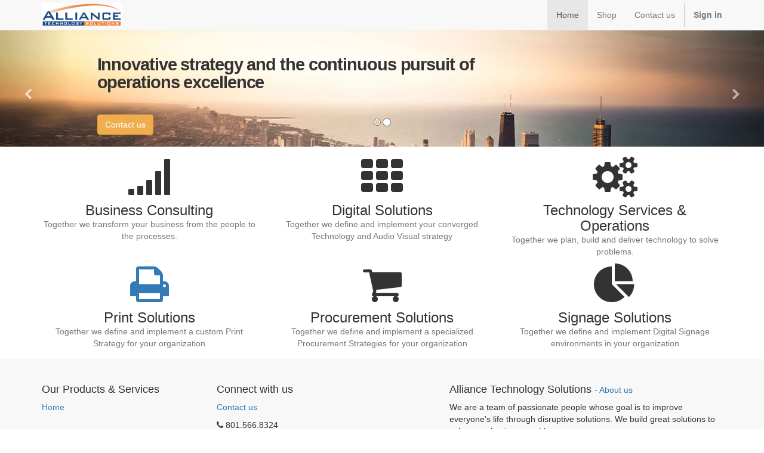

--- FILE ---
content_type: text/html; charset=utf-8
request_url: https://alliancetechsolutions.com/
body_size: 12989
content:

  
        <!DOCTYPE html>
        <html data-website-id="1" lang="en-US" data-oe-company-name="Alliance Technology Solutions">
            <head>
                <meta charset="utf-8"/>
                <meta http-equiv="X-UA-Compatible" content="IE=edge,chrome=1"/>
                <meta name="viewport" content="width=device-width, initial-scale=1, user-scalable=no"/>

                <title>Home | Alliance Technology Solutions</title>
                <link type="image/x-icon" rel="shortcut icon" href="/web/image/website/1/favicon/"/>

                <script type="text/javascript">
                    var flectra = {
                        csrf_token: "16cee10cd1f079228a0f46c23d7f3636a8dd8a93o",
                    };
                </script>

                
            <meta name="generator" content="Flectra"/>

            
            
            
            
            

            <meta property="og:title" content="Home"/>
            <meta property="og:site_name" content="Alliance Technology Solutions"/>
            

            
            
                
                    <link rel="alternate" hreflang="en" href="http://alliancetechsolutions.com/"/>
                
            

            <script type="text/javascript">
                

                flectra.session_info = {
                    is_superuser: false,
                    is_system: false,
                    is_frontend: true,
                    translationURL: '/website/translations',
                    is_website_user: true,
                    user_id: 4
                };
            </script>

            <link type="text/css" rel="stylesheet" href="/web/content/1344-46154bc/web.assets_common.0.css"/>
            <link type="text/css" rel="stylesheet" href="/web/content/1357-520fc2b/web.assets_frontend.0.css"/>
            <link type="text/css" rel="stylesheet" href="/web/content/1358-520fc2b/web.assets_frontend.1.css"/>
            
            
            

            <script type="text/javascript" src="/web/content/1349-46154bc/web.assets_common.js"></script>
            <script type="text/javascript" src="/web/content/1355-520fc2b/web.assets_frontend.js"></script>
            
            
            
        
            </head>
            <body>
                
            
        
            
        
        
            
                
            
            
                
            
        
        
    
    

            
            
        <div id="wrapwrap" class="homepage">
                <header>
                    <div class="navbar navbar-default navbar-static-top">
                        <div class="container">
                            <div class="navbar-header">
            <button type="button" class="navbar-toggle" data-toggle="collapse" data-target=".navbar-top-collapse">
                <span class="sr-only">Toggle navigation</span>
                <span class="icon-bar"></span>
                <span class="icon-bar"></span>
                <span class="icon-bar"></span>
            </button>
            <a href="/" class="navbar-brand logo">
            <span alt="Logo of Alliance Technology Solutions" title="Alliance Technology Solutions"><img src="/web/image/res.company/1/logo?unique=54baaf4" class="img img-responsive"/></span>
        </a>
    </div>
    <div class="collapse navbar-collapse navbar-top-collapse">
                                <ul class="nav navbar-nav navbar-right" id="top_menu">
                                    
        
            
    <li class="active">
        <a href="/">
            <span>Home</span>
        </a>
    </li>
    

        
            
    <li>
        <a href="/shop">
            <span>Shop</span>
        </a>
    </li>
    

        
            
    <li>
        <a href="/contactus">
            <span>Contact us</span>
        </a>
    </li>
    

        
    
            
            <li id="my_cart" class="hidden">
                <a href="/shop/cart">
                    <i class="fa fa-shopping-cart"></i>
                    My Cart <sup class="my_cart_quantity label label-primary"></sup>
                </a>
            </li>
        
                                    
                                
            <li class="divider"></li>
            <li>
                <a href="/web/login">
                    <b>Sign in</b>
                </a>
            </li>
        </ul>
                            </div>
                        </div>
                    </div>
                </header>
                <main>
                    
    
    <div id="wrap" class="oe_structure oe_empty" data-website-domain="alliancetechsolutions.com">
      <div id="myCarousel1553119784750" class="carousel slide s_banner" data-interval="10000" style="">
        <ol class="carousel-indicators">
          <li data-target="#myCarousel1553119784750" data-slide-to="0"></li>
          <li data-target="#myCarousel1553119784750" data-slide-to="1" class="active"></li>
        </ol>
        <div class="carousel-inner">
          <div class="item oe_img_bg" style="background-position: 42.66% 19.55%; background-image: url(&quot;/web/image/website.s_background_image_02&quot;);">
            <div class="container">
              <div class="row content">
                <div class="carousel-content col-md-offset-1 col-md-7 mb0 mt32">
                  <h2 style="clear: both; font-family: &quot;Open Sans&quot;, sans-serif; color: rgb(255, 255, 255); font-size: 29px; line-height: 30px; margin-top: auto; margin-right: auto; margin-left: auto; letter-spacing: -1.1px; font-weight: 700 !important;">
                    <font class="text-gray-dark" style="">Implementing high-value technology solutions to transform your business</font>
                  </h2>
                  <h4>
                    <br/>
                  </h4>
                  <p>
                    <a href="/contactus" class="btn btn-warning btn-large o_default_snippet_text">Contact us</a>
                  </p>
                </div>
              </div>
            </div>
          </div>
          <div class="item oe_img_bg active" style="background-image: url(&quot;/web/image/website.s_background_image_02&quot;); background-position: 42.66% 19.55%;">
            <div class="container">
              <div class="row content">
                <div class="carousel-content col-md-offset-1 col-md-7 mb0 mt32">
                  <h2 style="clear: both; font-family: &quot;Open Sans&quot;, sans-serif; color: rgb(255, 255, 255); font-size: 29px; line-height: 30px; margin-top: auto; margin-right: auto; margin-left: auto; letter-spacing: -1.1px; font-weight: 700 !important;">
                    <font class="text-gray-dark" style="">Innovative strategy and the continuous pursuit of operations excellence&nbsp;</font>
                  </h2>
                  <h4>
                    <br/>
                  </h4>
                  <p>
                    <a href="/contactus" class="btn btn-warning btn-large o_default_snippet_text">Contact us</a>
                  </p>
                </div>
              </div>
            </div>
          </div>
        </div>
        <div class="carousel-control left" data-target="#myCarousel1553119784750" data-slide="prev" style="width: 10%" data-cke-saved-href="#myCarousel1553119784750">
          <i class="fa fa-chevron-left"></i>
        </div>
        <div class="carousel-control right" data-target="#myCarousel1553119784750" data-slide="next" style="width: 10%" data-cke-saved-href="#myCarousel1553119784750">
          <i class="fa fa-chevron-right" data-original-title="" title=""></i>
        </div>
      </div>
      <section class="s_features">
        <div class="container">
          <div class="row mt16 mb16">
            <div class="col-md-4 text-center">
              <span class="fa fa-signal fa-5x" style=""></span>
              <div>
                <h3 class="mb0 mt8">Business Consulting</h3>
                <p class="text-muted">Together we transform your business from the people to the processes.</p>
              </div>
            </div>
            <div class="col-md-4 text-center">
              <span class="fa fa-th fa-5x" data-original-title="" title="" style=""></span>
              <h3 class="mb0 mt8" style="font-family: &quot;Helvetica Neue&quot;, Helvetica, Arial, sans-serif; color: rgb(51, 51, 51);">Digital Solutions</h3>
              <span style="color: rgb(119, 119, 119);">Together we define and implement your converged Technology and Audio Visual strategy</span>
            </div>
            <div class="col-md-4 text-center">
              <span class="fa fa-gears fa-5x" style="" data-original-title="" title=""></span>
              <div>
                <h3 class="mt8 mb0">Technology Services &amp; Operations</h3>
                <p class="text-muted">Together we plan, build and deliver technology to solve problems.</p>
              </div>
            </div>
            <div class="col-md-4 text-center">
              <a href="/print" target="_blank">
                <span class="fa fa-print fa-5x" data-original-title="" title="" style=""></span>
              </a>
              <h3 class="mb0 mt8" style="font-family: &quot;Helvetica Neue&quot;, Helvetica, Arial, sans-serif; color: rgb(51, 51, 51);">Print Solutions</h3>
              <span style="color: rgb(119, 119, 119);">Together we define and implement a custom Print Strategy for your organization</span>
            </div>
            <div class="col-md-4 text-center">
              <span class="fa fa-shopping-cart fa-5x" data-original-title="" title="" style=""></span>
              <h3 class="mb0 mt8" style="font-family: &quot;Helvetica Neue&quot;, Helvetica, Arial, sans-serif; color: rgb(51, 51, 51);">Procurement Solutions</h3>
              <span style="color: rgb(119, 119, 119);">Together we define and implement a specialized Procurement Strategies for your organization</span>
            </div>
            <div class="col-md-4 text-center">
              <span class="fa fa-pie-chart fa-5x" data-original-title="" title="" style=""></span>
              <h3 class="mb0 mt8" style="font-family: &quot;Helvetica Neue&quot;, Helvetica, Arial, sans-serif; color: rgb(51, 51, 51);">Signage Solutions</h3>
              <span style="color: rgb(119, 119, 119);">Together we define and implement Digital Signage environments in your organization</span>
            </div>
          </div>
        </div>
      </section>
    </div>
  
                </main>
                <footer>
                    <div id="footer" class="container hidden-print">
      <div class="row">
        <div class="col-md-4 col-lg-3">
          <h4>Our Products & Services</h4>
          <ul class="list-unstyled" id="products">
            <li>
              <a href="/">Home</a>
            </li>
          </ul>
        </div>
        <div class="col-md-4  col-lg-3" id="info">
          <h4>Connect with us</h4>
          <ul class="list-unstyled">
            <li>
              <a href="/contactus">Contact us</a>
            </li>
          </ul>
          <ul class="list-unstyled">
            <li>
              <i class="fa fa-phone"></i>
              <span>801.566.8324</span>
            </li>
            <li>
              <i class="fa fa-envelope"></i>
              <span>contact@alliancetechsolutions.com</span>
            </li>
          </ul>
          <h2>
            
            
            
            
            
            
          </h2>
        </div>
        <div class="col-md-4 col-lg-5 col-lg-offset-1">
          <h4>
            <span>Alliance Technology Solutions</span>
            <small> - <a href="/aboutus">About us</a></small>
          </h4>
          <div>
            <p> We are a team of passionate people whose goal is to improve everyone's life through disruptive solutions. We build great solutions to solve your business problems. </p>
            <p>
                            &nbsp;</p>
          </div>
          
    

        </div>
      </div>
    </div>
  <div class="container mt16 mb8">
<div class="pull-left text-muted">
                                                      Copyright &copy; <span>Alliance Technology Solutions</span></div>
            </div>
        </footer>
            </div>
        <script id="tracking_code">
            (function(i,s,o,g,r,a,m){i['GoogleAnalyticsObject']=r;i[r]=i[r]||function(){
            (i[r].q=i[r].q||[]).push(arguments)},i[r].l=1*new Date();a=s.createElement(o),
            m=s.getElementsByTagName(o)[0];a.async=1;a.src=g;m.parentNode.insertBefore(a,m)
            })(window,document,'script','//www.google-analytics.com/analytics.js','ga');

            ga('create', _.str.trim('UA-136609752-1'), 'auto');
            ga('send','pageview');
        </script>
    
        
            </body>
        </html>
    
    


--- FILE ---
content_type: text/plain
request_url: https://www.google-analytics.com/j/collect?v=1&_v=j102&a=1878119130&t=pageview&_s=1&dl=https%3A%2F%2Falliancetechsolutions.com%2F&ul=en-us%40posix&dt=Home%20%7C%20Alliance%20Technology%20Solutions&sr=1280x720&vp=1280x720&_u=IEBAAEABAAAAACAAI~&jid=324183837&gjid=936104086&cid=2093765184.1768820464&tid=UA-136609752-1&_gid=2119252646.1768820464&_r=1&_slc=1&z=658658996
body_size: -454
content:
2,cG-3CS2JRTTFH